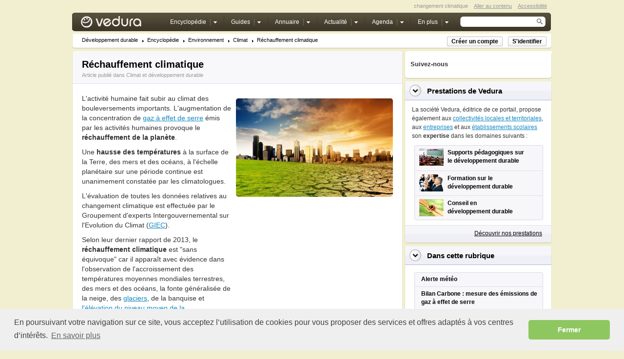

--- FILE ---
content_type: text/html; charset=utf-8
request_url: http://www.vedura.fr/environnement/climat/rechauffement-climatique
body_size: 10535
content:
<!DOCTYPE html PUBLIC "-//W3C//DTD XHTML 1.0 Transitional//EN" "http://www.w3.org/TR/xhtml1/DTD/xhtml1-transitional.dtd">
<html xmlns="http://www.w3.org/1999/xhtml" xml:lang="fr" lang="fr" class="ext-strict">
<head>
<title>Réchauffement climatique</title>
<meta http-equiv="Content-Type" content="text/html; charset=utf-8" />
<meta name="description" content="L'activité humaine fait subir au climat des bouleversements importants. La forte concentration de gaz à effet de serre générée par les activités humaines provoque le réchauffement de la planète. On constate une augmentation des températures de l'atmosphère et des océans, à l'échelle planétaire, et ce sur plusieurs années." />
<meta name="robots" content="all" />
<link rel="publisher" href="https://plus.google.com/+VeduraFr"/>
<link rel="stylesheet" type="text/css" href="//cdnjs.cloudflare.com/ajax/libs/cookieconsent2/3.0.3/cookieconsent.min.css" />
<script src="//cdnjs.cloudflare.com/ajax/libs/cookieconsent2/3.0.3/cookieconsent.min.js"></script>
<script>
window.addEventListener("load", function(){
window.cookieconsent.initialise({
  "palette": {
    "popup": {
      "background": "#efefef",
      "text": "#404040"
    },
    "button": {
      "background": "#8ec760",
      "text": "#ffffff"
    }
  },
  "theme": "classic",
  "content": {
    "message": "En poursuivant votre navigation sur ce site, vous acceptez l’utilisation de cookies pour vous proposer des services et offres adaptés à vos centres d’intérêts.",
    "dismiss": "Fermer",
    "link": "En savoir plus",
    "href": "http://www.vedura.fr/legal/mentions-legales"
  }
})});
</script>
<link rel="canonical" href="http://www.vedura.fr/environnement/climat/rechauffement-climatique" />
<link rel="stylesheet" type="text/css" href="http://static.vedura.fr/styles/main.css" />
</head>

<body>

<!-- Tag Manager -->
<noscript><iframe src="//www.googletagmanager.com/ns.html?id=GTM-KKFXM3"
height="0" width="0" style="display:none;visibility:hidden"></iframe></noscript>
<script>(function(w,d,s,l,i){w[l]=w[l]||[];w[l].push({'gtm.start':
new Date().getTime(),event:'gtm.js'});var f=d.getElementsByTagName(s)[0],
j=d.createElement(s),dl=l!='dataLayer'?'&l='+l:'';j.async=true;j.src=
'//www.googletagmanager.com/gtm.js?id='+i+dl;f.parentNode.insertBefore(j,f);
})(window,document,'script','dataLayer','GTM-KKFXM3');</script>
<!-- Tag Manager -->

   <div id="wrapper">
   
   		
		 <div id="theader" class="clearfix">
		 	<span><a href="/accessibilite">Accessibilité</a></span>
			<span><a href="#cnt">Aller au contenu</a></span>
		 	<span>changement climatique</span>
		 </div>
		
         

 <div id="header">

	<span class="logo"><a href="/" class="png">Vedura</a></span>

	<form id="sform" action="http://www.vedura.fr/search" name="cse-search-box">
		<input type="hidden" name="cx" value="partner-pub-5221716369268063:8251752986" />
		<input type="hidden" name="ie" value="UTF-8" />
		<input type="hidden" name="cof" value="FORID:10" />
		<span class="qsearch"><input type="text" name="q" id="qs" /><input name="qsb" id="qsb" type="image" src="http://static.vedura.fr/images/qsearch-button.png" alt="Recherche" /></span>
	</form>
	
	<ul id="menu"> 
		<li id="encycloTab" class="drop more "> 
			<a href="http://www.vedura.fr/encyclopedie/" class="htab"><span>Encyclopédie</span></a> 

			<div class="sub_nav"> 
				<div> 
					<ul> 
						<li><a href="http://www.vedura.fr/developpement-durable/"><span>Principes du développement durable</span></a></li>
						<li><a href="http://www.vedura.fr/environnement/"><span>Environnement</span></a></li> 
						<li><a href="http://www.vedura.fr/social/"><span>Équité sociale</span></a></li> 
						<li><a href="http://www.vedura.fr/economie/"><span>Économie</span></a></li> 
						<li><a href="http://www.vedura.fr/gouvernance/"><span>Gouvernance</span></a></li> 
			
					</ul> 
				</div> 
			</div> 
		</li> 
		
		<li id="guideTab" class="drop more"> 
			<a href="http://www.vedura.fr/guide/" class="htab"><span>Guides</span></a> 

			<div class="sub_nav"> 
				<div> 
					<ul> 
						<li><a href="http://www.vedura.fr/guide/eco-geste/"><span>Éco-gestes</span></a></li>
						<li><a href="http://www.vedura.fr/guide/ecolabel/"><span>Écolabels</span></a></li> 			
						<li><a href="http://www.vedura.fr/guide/fruits/"><span>Fruits de saison</span></a></li> 		
						<li><a href="http://www.vedura.fr/guide/legumes/"><span>Légumes de saison</span></a></li> 
                        <li><a href="http://www.vedura.fr/guide/economies-energie/"><span>Économies d'énergie</span></a></li> 
                        
					</ul> 
				</div> 
			</div> 
		</li> 
		
		<li id="annuaireTab" class="drop more">
			<a href="http://www.vedura.fr/annuaire/"><span>Annuaire</span></a>
			<div class="sub_nav"> 
				<div> 
					<ul> 
						<li><a href="http://www.vedura.fr/annuaire/amenagement-territoire"><span>Aménagement du territoire</span></a></li> 
						<li><a href="http://www.vedura.fr/annuaire/audit-diagnostic-conseil-communication"><span>Audit, diagnostic, conseil et communication des entreprises et collectivités</span></a></li> 
						<li><a href="http://www.vedura.fr/annuaire/batiment-sites-sols"><span>Bâtiment, sites et sols</span></a></li> 
						<li><a href="http://www.vedura.fr/annuaire/elimination-dechet-bruit-pollution"><span>Déchet, bruit, propreté : élimination des nuisances</span></a></li> 
						<li><a href="http://www.vedura.fr/annuaire/energie-climat"><span>Énergie et climat</span></a></li> 
						<li><a href="http://www.vedura.fr/annuaire/investissement-ethique"><span>Investissements éthiques et responsables</span></a></li> 
						<li><a href="http://www.vedura.fr/annuaire/loisir-tourisme-responsable"><span>Tourisme solidaire, loisirs responsables, sports nature</span></a></li> 
						<li><a href="http://www.vedura.fr/annuaire/produits-bio-commerce-equitable"><span>Produits bio, écologiques et du commerce équitable</span></a></li> 
						<li><a href="http://www.vedura.fr/annuaire/ressources-terrestres"><span>Ressources terrestres : eau, air, espaces verts, biodiversité</span></a></li> 
						<li><a href="http://www.vedura.fr/annuaire/sante-protection-risque"><span>Santé, environnement, protection contre les risques</span></a></li> 
						<li><a href="http://www.vedura.fr/annuaire/transports-propres"><span>Transports propres</span></a></li>							
					</ul> 
				</div> 
			</div> 
		</li> 
		
		<li id="newsTab" class="drop more"> 
			<a href="http://www.vedura.fr/actualite/" class="htab"><span>Actualité</span></a> 

			<div class="sub_nav"> 
				<div> 
					<ul> 
						<li><a href="http://www.vedura.fr/actualite/environnement"><span>Actualité environnement</span></a></li>
						<li><a href="http://www.vedura.fr/actualite/equite-sociale"><span>Actualité sociale</span></a></li> 
						<li><a href="http://www.vedura.fr/actualite/developpement-durable"><span>Actualité sur l'enjeu développement durable</span></a></li> 
						<li><a href="http://www.vedura.fr/actualite/economie"><span>Actualité économique</span></a></li> 
					</ul> 
				</div> 
			</div> 
		</li> 

		<li id="agendaTab" class="drop more"> 
			<a href="http://www.vedura.fr/agenda/" class="htab"><span>Agenda</span></a> 
		</li> 

		<li id="moreTab" class="drop more">
			<a href="#"><span>En plus</span></a>
		
		
			<div class="sub_nav"> 
				<div> 

					<ul> 
						<li><a href="http://www.vedura.fr/personnalite/"><span>Personnalités du développement durable</span></a></li>
						<li><a href="http://www.vedura.fr/exposition/"><span>Exposition sur développement durable</span></a></li> 
						<li><a href="http://www.vedura.fr/emploi/"><span>Emploi développement durable</span></a></li> 
						<li><a href="http://www.vedura.fr/contact"><span>Nous contacter</span></a></li>

					</ul>
					
				</div> 
			</div> 

		</li> 
	</ul> 
	
	
	


 </div>

	 <div class="navigation">
	 	<div class="inner">
	       
	       	<div class="bcClip">
			    <ul class="bcNav">
<li class="first"><a class="first" href="http://www.vedura.fr/">Développement durable</a></li>
<li><a href="http://www.vedura.fr/encyclopedie/">Encyclopédie</a></li>
<li><a href="http://www.vedura.fr/environnement/">Environnement</a></li>
<li><a href="http://www.vedura.fr/environnement/climat">Climat</a></li>
<li class="last"><a class="last" href="http://www.vedura.fr/environnement/climat/rechauffement-climatique">Réchauffement climatique</a></li>
</ul>

			</div>
		
			<div class="headerBcButtons">
		   		<a id="usignup" class="genericButton2 rnd2" href="#" onclick="alert('Très prochainement disponible');">Créer un compte</a>
				<a id="usignin" class="genericButton2 rnd2" href="#" onclick="alert('Très prochainement disponible');">S'identifier</a>
		    </div>
	       
	 	</div>
	 </div>
		 
	 
		 
		 

		 <div id="cnt">
		 
		    

<div class="article">
	<div class="head">
		<h1>Réchauffement climatique</h1>
		<span class="subt">Article publié dans <a href="http://www.vedura.fr/environnement/climat">Climat et développement durable</a></span>
	
	</div>
	<div class="inner">
		<div class="articleText">
		
		
		<p><strong></strong></p> 
		<div style="margin:10px 0px 10px 10px; float:right; width:322px;">
		    <img alt="Réchauffement climatique" class="rnd5" height="202" src="http://images.vedura.fr/environnement/climat/rechauffement-climatique+3202003.jpg" width="322" />
		    
		    <div style="margin-top:20px; margin-bottom:0px; padding-left:0px; height:250px; display:block">

                <script async src="//pagead2.googlesyndication.com/pagead/js/adsbygoogle.js"></script>
                <!-- Vedura Image 300x250 -->
                <ins class="adsbygoogle"
                     style="display:inline-block;width:300px;height:250px"
                     data-ad-client="ca-pub-5221716369268063"
                     data-ad-slot="1399966123"></ins>
                <script>
                (adsbygoogle = window.adsbygoogle || []).push({});
                </script>

		    </div>
		</div> 
		<p>L'activité humaine fait subir au climat des bouleversements importants. L'augmentation de la concentration de <a title="gaz à effet de serre" href="http://www.vedura.fr/environnement/climat/gaz-effet-serre">gaz à effet de serre</a> émis par les activités humaines provoque le <strong>réchauffement de la planète</strong>.</p>
<p>Une <strong>hausse des températures</strong>&#160;à la surface de la Terre, des mers et des océans, à l'échelle planétaire sur une période continue est unanimement constatée par les climatologues.</p>
<p>L'évaluation de toutes les données relatives au changement climatique est effectuée par le Groupement d'experts Intergouvernemental sur l'Evolution du Climat (<a title="GIEC" href="http://www.vedura.fr/environnement/climat/groupe-experts-intergouvernemental-evolution-climat-giec">GIEC</a>).</p>
<p>Selon leur dernier rapport de 2013, le <strong>réchauffement climatique</strong> est "sans équivoque" car il apparaît avec évidence dans l'observation de l'accroissement des températures moyennes mondiales terrestres, des mers et des océans, la fonte généralisée de la neige, des <a href="http://www.vedura.fr/environnement/climat/fonte-glaciers" title="Fonte des glaciers et de la banquise">glaciers</a>, de la banquise&#160;et <a title="élévation du niveau des mers" href="http://www.vedura.fr/environnement/eau/elevation-niveau-ocean-mers">l'élévation du niveau moyen de la mer</a>&#160;notamment.</p>
<p>Le 21ème siècle compte 13 des 14 années les plus chaudes jamais observées depuis les premiers relevés météorologiques en 1850.</p>
<p>L'augmentation des températures ne se fait pas de façon uniforme sur la planète : au Pôle Nord, les températures moyennes des dix dernières années ont augmenté 2 fois plus vite qu’au niveau mondial. Les températures à la surface du permafrost (surface gelée en permanence) se sont élevées de 3°C ces 20 dernières années.</p>
<p>Selon le GIEC, Les températures de surface (terres et mers) ont augmenté de 0,85 °C (comprise entre 0,65 et 1,06 °C) au cours de la période 1880-2012 ; les prévisions d’augmentations des températures à l’échelle 2100 varient entre 0,3°C à 4,8°C.</p>
<p>La <a title="réchauffement des océans" href="http://www.vedura.fr/environnement/climat/rechauffement-mers-oceans">température moyenne des océans</a> s'est accrue jusqu'à une profondeur de 3000 mètres, les océans ayant absorbé plus de 80 % de la chaleur ajoutée au système climatique.</p>
<p>Entre 1901 et 2010, le niveau moyen des mers à l’échelle du globe s’est élevé de 0,19 m en moyenne (de 0,17 à 0,21 m).&#160;La <a title="fonte des glaciers" href="http://www.vedura.fr/environnement/climat/fonte-glaciers">fonte des glaciers</a> et la dilatation de l'eau sous l'effet de la chaleur provoquent l'augmentation du niveau de la mer : les estimations de la hausse d'ici 2100 varient de 26 cm à 82 cm par rapport à la fin du siècle dernier.</p>
<p>Les <a title="Conséquences du réchauffement climatique" href="http://www.vedura.fr/environnement/climat/consequences-rechauffement-climatique">conséquences du réchauffement climatique</a> sur l'homme et l'environnement sont très vastes et préoccupantes.</p>
		
		</div>
		
		
		<div class="txtags clearfix" style="display: block; margin: 20px 0px 0px 0px;"> 
		
		    <h4>Partagez cet article</h4>
		
		    <!-- AddThis Button BEGIN -->
            <div class="addthis_toolbox addthis_default_style addthis_32x32_style">
            <a class="addthis_button_facebook"></a>
            <a class="addthis_button_twitter"></a>
            <a class="addthis_button_google_plusone_share"></a>
            <a class="addthis_button_email"></a>
            <a class="addthis_button_linkedin"></a>
            <a class="addthis_button_viadeo"></a>
            <a class="addthis_button_compact"></a>     
            
            </div>
            <script type="text/javascript">var addthis_config = {"data_track_addressbar":false};</script>
            <script type="text/javascript" src="//s7.addthis.com/js/300/addthis_widget.js#pubid=ra-52f24d4d6f5011a5" async></script>
            <!-- AddThis Button END -->
        

        </div>
		
		
		<div class="txtags"> 
	        <h4>Thématiques</h4> 
	        <ul class="clearfix"> 
	            
	                <li><a href="http://www.vedura.fr/environnement/climat">climat</a></li>
	            
	                <li><a href="http://www.vedura.fr/environnement/climat/consequences-rechauffement-climatique">conséquences du réchauffement climatique</a></li>
	            
	                <li><a href="http://www.vedura.fr/environnement/climat/fonte-glaciers">fonte des glaciers</a></li>
	            
	                <li><a href="http://www.vedura.fr/environnement/climat/gaz-effet-serre">gaz à effet de serre</a></li>
	            
	                <li><a href="http://www.vedura.fr/environnement/climat/groupe-experts-intergouvernemental-evolution-climat-giec">GIEC</a></li>
	            
	                <li><a href="http://www.vedura.fr/environnement/climat/lutte-rechauffement-climatique">lutte contre le réchauffement climatique</a></li>
	            
	                <li><a href="http://www.vedura.fr/environnement/air">pollution de l'air</a></li>
	            
	                <li><a href="http://www.vedura.fr/environnement/climat/potentiel-rechauffement-global-prg">potentiel de réchauffement global</a></li>
	            
	                <li><a href="http://www.vedura.fr/environnement/climat/rechauffement-climatique">réchauffement climatique</a></li>
	            
	                <li><a href="http://www.vedura.fr/environnement/climat/rechauffement-climatique-migration-population">réchauffement climatique et la migration</a></li>
	            
	                <li><a href="http://www.vedura.fr/environnement/climat/rechauffement-mers-oceans">réchauffement des océans</a></li>
	            
	                <li><a href="http://www.vedura.fr/environnement/climat/rechauffement-climatique-sante">santé et le réchauffement climatique</a></li>
	            
	        </ul> 
	     </div>
	     
	     
        <div class="clearfix" style="padding:20px 0px 0px 0px; width:625px">
					
			<div width="300" height="250" style="float:left; padding-right:25px">

                <script async src="//pagead2.googlesyndication.com/pagead/js/adsbygoogle.js"></script>
                <!-- Vedura Image 300x250 -->
                <ins class="adsbygoogle"
                     style="display:inline-block;width:300px;height:250px"
                     data-ad-client="ca-pub-5221716369268063"
                     data-ad-slot="1399966123"></ins>
                <script>
                (adsbygoogle = window.adsbygoogle || []).push({});
                </script>
			
			</div>


			<div width="300" height="250" style="float:left; clear:right">

                <script async src="//pagead2.googlesyndication.com/pagead/js/adsbygoogle.js"></script>
                <!-- Vedura Image 300x250 -->
                <ins class="adsbygoogle"
                     style="display:inline-block;width:300px;height:250px"
                     data-ad-client="ca-pub-5221716369268063"
                     data-ad-slot="1399966123"></ins>
                <script>
                (adsbygoogle = window.adsbygoogle || []).push({});
                </script>
			
			</div>

		</div>
		
	</div>
	<div class="foot">
		<div class="articleButtons">
	   		<a class="genericButton thickbox" rel="nofollow" href="http://www.vedura.fr/legal/droit-reproduction-contenu?keepThis=true&TB_iframe=true&height=450&width=700"><span>Droit de reproduction</span></a>
	    </div>
	</div>
</div>

<div class="cblock">
	<div class="head">
		<span class="bull"></span><h2>Dernières actualités concernant réchauffement climatique</h2>		       		
	</div>
	<div class="inner">
	
		

			<ol class="wideRelatedList">
			    
				<li>
					<a href="http://www.vedura.fr/actualite/9196-glaces-antarctique-effondrent-ecoute-deplorent-scientifiques"><img alt="Fonte des glaciers" height="68" src="http://images.vedura.fr/environnement/eau/fonte-glaciers+86682.jpg" style="margin-left:5px" width="86" /></a>
					<h3><a href="http://www.vedura.fr/actualite/9196-glaces-antarctique-effondrent-ecoute-deplorent-scientifiques">Les glaces de l'Antarctique s'effondrent "mais on ne nous écoute pas" déplorent les s...</a></h3>
					<span class="first">06 mars 2024</span>
					<span><a href="http://www.vedura.fr/actualite/environnement/climat">Actualité du climat et de l'air</a></span>
					<span class="intro">Le niveau des glaces de l'Antarctique a atteint son seuil le plus bas pour la troisième année consécutive. Les conséquences désastreuses du changement climatique "ne semblent pas d...</span>
		
				</li>
				
				<li>
					<a href="http://www.vedura.fr/actualite/9196-glaces-antarctique-effondrent-ecoute-deplorent-scientifiques"><img alt="Fonte des glaciers" height="68" src="http://images.vedura.fr/environnement/eau/fonte-glaciers+86682.jpg" style="margin-left:5px" width="86" /></a>
					<h3><a href="http://www.vedura.fr/actualite/9196-glaces-antarctique-effondrent-ecoute-deplorent-scientifiques">Les glaces de l'Antarctique s'effondrent "mais on ne nous écoute pas" déplorent les s...</a></h3>
					<span class="first">06 mars 2024</span>
					<span><a href="http://www.vedura.fr/actualite/environnement/climat">Actualité du climat et de l'air</a></span>
					<span class="intro">Le niveau des glaces de l'Antarctique a atteint son seuil le plus bas pour la troisième année consécutive. Les conséquences désastreuses du changement climatique "ne semblent pas d...</span>
		
				</li>
				
				<li>
					<a href="http://www.vedura.fr/actualite/9196-glaces-antarctique-effondrent-ecoute-deplorent-scientifiques"><img alt="Fonte des glaciers" height="68" src="http://images.vedura.fr/environnement/eau/fonte-glaciers+86682.jpg" style="margin-left:5px" width="86" /></a>
					<h3><a href="http://www.vedura.fr/actualite/9196-glaces-antarctique-effondrent-ecoute-deplorent-scientifiques">Les glaces de l'Antarctique s'effondrent "mais on ne nous écoute pas" déplorent les s...</a></h3>
					<span class="first">06 mars 2024</span>
					<span><a href="http://www.vedura.fr/actualite/environnement/climat">Actualité du climat et de l'air</a></span>
					<span class="intro">Le niveau des glaces de l'Antarctique a atteint son seuil le plus bas pour la troisième année consécutive. Les conséquences désastreuses du changement climatique "ne semblent pas d...</span>
		
				</li>
				
				<li>
					<a href="http://www.vedura.fr/actualite/9196-glaces-antarctique-effondrent-ecoute-deplorent-scientifiques"><img alt="Fonte des glaciers" height="68" src="http://images.vedura.fr/environnement/eau/fonte-glaciers+86682.jpg" style="margin-left:5px" width="86" /></a>
					<h3><a href="http://www.vedura.fr/actualite/9196-glaces-antarctique-effondrent-ecoute-deplorent-scientifiques">Les glaces de l'Antarctique s'effondrent "mais on ne nous écoute pas" déplorent les s...</a></h3>
					<span class="first">06 mars 2024</span>
					<span><a href="http://www.vedura.fr/actualite/environnement/climat">Actualité du climat et de l'air</a></span>
					<span class="intro">Le niveau des glaces de l'Antarctique a atteint son seuil le plus bas pour la troisième année consécutive. Les conséquences désastreuses du changement climatique "ne semblent pas d...</span>
		
				</li>
				
				<li>
					<a href="http://www.vedura.fr/actualite/9195-changement-climatique-2023-annee-chaude-jamais-enregistree"><img alt="Changement climatique : 2023, année la plus chaude jamais enregistrée" height="68" src="http://images.vedura.fr/actualite/changement-climatique-2023-annee-chaude-jamais-enregistree+86682.jpg" style="margin-left:5px" width="86" /></a>
					<h3><a href="http://www.vedura.fr/actualite/9195-changement-climatique-2023-annee-chaude-jamais-enregistree">Changement climatique : 2023, année la plus chaude jamais enregistrée</a></h3>
					<span class="first">10 janv. 2024</span>
					<span><a href="http://www.vedura.fr/actualite/environnement/meteo-catastrophes-naturelles">Actualité météo et catastrophes naturelles</a></span>
					<span class="intro">Les tristes records de température se succèdent ces dernières années. L'année 2023 a été l'année la plus chaude jamais mesurée depuis l'ère pré-industrielle (1850-1900), avec une t...</span>
		
				</li>
				
              
                <li class="quick">
                    <span class="qdate">10 janv. 2024</span>
					<h3><a href="http://www.vedura.fr/actualite/9195-changement-climatique-2023-annee-chaude-jamais-enregistree">Changement climatique : 2023, année la plus chaude jamais enregistrée</a></h3>
		
				</li>
              
				
              
                <li class="quick">
                    <span class="qdate">22 mai 2023</span>
					<h3><a href="http://www.vedura.fr/actualite/9182-role-forets-jouent-climat">Quel rôle les forêts jouent-elles sur le climat ?</a></h3>
		
				</li>
              
				
              
                <li class="quick">
                    <span class="qdate">09 mai 2023</span>
					<h3><a href="http://www.vedura.fr/actualite/9181-graines-plants-essentiels-forets-demain">Pourquoi les graines et les plants sont essentiels pour les forêts de demain ?</a></h3>
		
				</li>
              
				
              
                <li class="quick">
                    <span class="qdate">09 mai 2023</span>
					<h3><a href="http://www.vedura.fr/actualite/9181-graines-plants-essentiels-forets-demain">Pourquoi les graines et les plants sont essentiels pour les forêts de demain ?</a></h3>
		
				</li>
              
				
              
                <li class="quick">
                    <span class="qdate">17 avr. 2023</span>
					<h3><a href="http://www.vedura.fr/actualite/9179-polluants-eternels-pfas-rapport-souligne-graves-lacunes-etat">Polluants éternels (PFAS) : le rapport qui souligne les graves lacunes de l'État</a></h3>
		
				</li>
              
				
              
                <li class="quick">
                    <span class="qdate">14 févr. 2023</span>
					<h3><a href="http://www.vedura.fr/actualite/9172-champions-ski-demandent-federation-internationale-agir-proteger-environnement">Les champions de ski demandent à la Fédération Internationale d'agir pour protéger l'...</a></h3>
		
				</li>
              
				
              
                <li class="quick">
                    <span class="qdate">14 févr. 2023</span>
					<h3><a href="http://www.vedura.fr/actualite/9172-champions-ski-demandent-federation-internationale-agir-proteger-environnement">Les champions de ski demandent à la Fédération Internationale d'agir pour protéger l'...</a></h3>
		
				</li>
              
				
              
                <li class="quick">
                    <span class="qdate">14 févr. 2023</span>
					<h3><a href="http://www.vedura.fr/actualite/9172-champions-ski-demandent-federation-internationale-agir-proteger-environnement">Les champions de ski demandent à la Fédération Internationale d'agir pour protéger l'...</a></h3>
		
				</li>
              
				
              
                <li class="quick">
                    <span class="qdate">14 févr. 2023</span>
					<h3><a href="http://www.vedura.fr/actualite/9172-champions-ski-demandent-federation-internationale-agir-proteger-environnement">Les champions de ski demandent à la Fédération Internationale d'agir pour protéger l'...</a></h3>
		
				</li>
              
				
              
                <li class="quick">
                    <span class="qdate">06 janv. 2023</span>
					<h3><a href="http://www.vedura.fr/actualite/9166-climat-temperatures-exceptionnellement-douces-hiver">Climat : des températures exceptionnellement douces pour l'hiver</a></h3>
		
				</li>
              
				
				
			</ol>




	</div>
	<div class="foot">
		<a href="http://www.vedura.fr/actualite/" class="more">Plus d'actualités sur le développement durable</a>		       			
	</div>
</div>


		 </div>

		 <div id="column">
		       
	        <div class="rblock">
<div class="headw"></div>
<div class="inner2 snipText">
<!-- AddThis Follow BEGIN -->
<p style="line-height:15px; font-size:13px; margin-top:6px; margin-bottom:5px"><strong>Suivez-nous</strong></p>
<div class="addthis_toolbox addthis_32x32_style addthis_default_style">
<a class="addthis_button_facebook_follow" addthis:userid="vedura" title="Nous suivre sur Facebook"></a>
<a class="addthis_button_twitter_follow" addthis:userid="vedurafr" title="Nous suivre sur Twitter"></a>
<a class="addthis_button_google_follow" addthis:userid="+VeduraFr" title="Nous suivre sur Google+"></a>
<a class="addthis_button_pinterest_follow" addthis:userid="vedura" title="Nous suivre sur Pinterest"></a>
<a class="addthis_button_rss_follow" addthis:userid="http://www.vedura.fr/flux/actualite.rss" title="Flux RSS"></a>
</div>
<script type="text/javascript" async src="//s7.addthis.com/js/300/addthis_widget.js#pubid=ra-52f24d4d6f5011a5"></script>
<!-- AddThis Follow END -->
</div>
<div class="footw"></div>
</div>
<div class="rblock">
<div class="head"> 
<span class="bull"></span><h2><a href="http://www.vedura.fr/services/">Prestations de Vedura</a></h2>		       		
</div> 
<div class="inner snipText"> 
<div style="line-height:18px; margin-bottom:10px">La société Vedura, éditrice de ce portail, propose également aux <a href="http://www.vedura.fr/services/collectivites">collectivités locales et territoriales</a>, aux <a href="http://www.vedura.fr/services/entreprises">entreprises</a> et aux <a href="http://www.vedura.fr/services/ecoles">établissements scolaires</a> son <strong>expertise</strong> dans les domaines suivants :</div>
<ul class="prndlist"> 


<li class="first" style="height:52px"><a href="http://www.vedura.fr/services/supports-pedagogiques-education-developpement-durable"><img src="http://images.vedura.fr/actualite/salle-classe-ecole-primaire+50352.jpg" width="50" height="35" alt="Supports pédagogiques développement durable"/> 
<span>Supports pédagogiques sur <br />le développement durable</span></a></li> 


<li style="height:50px"><a href="http://www.vedura.fr/services/formation-developpement-durable"><img src="http://images.vedura.fr/gouvernance/applaudissements-reunion+50352.jpg" width="50" height="35" alt="Formation développement durable"/> 
<span>Formation sur le <br />développement durable</span></a></li> 

<li class="last" style="height:50px"> 
<a href="http://www.vedura.fr/services/conseil-developpement-durable"><img src="http://images.vedura.fr/services/conseil-developpement-durable+50352.jpg" width="50" height="35" alt="Conseil développement durable"/> 
<span>Conseil en <br />développement durable</span></a></li> 

</ul> 

</div> 
<div class="foot"><a href="http://www.vedura.fr/services/" class="more">Découvrir nos prestations</a></div> 

</div>

<div class="rblock">
	<div class="head">
		<span class="bull"></span><h2>Dans cette rubrique</h2>		       		
	</div>
	<div class="inner snipText"> 

        <ul class="srndlist"> 
         
        <li class="first">
		
		
			<a href="http://www.vedura.fr/environnement/climat/alerte-meteo"><span>Alerte météo</span></a>
		</li>
		<li>
		
			<a href="http://www.vedura.fr/environnement/climat/bilan-carbone"><span>Bilan Carbone : mesure des émissions de gaz à effet de serre</span></a>
		</li>
		<li>
		
			<a href="http://www.vedura.fr/environnement/climat/catastrophes-naturelles-rechauffement-climatique"><span>Catastrophes naturelles et réchauffement climatique</span></a>
		</li>
		<li>
		
			<a href="http://www.vedura.fr/environnement/climat/conference-paris-climat-2015"><span>Conférence Paris Climat 2015 (COP21)</span></a>
		</li>
		<li>
		
			<a href="http://www.vedura.fr/environnement/climat/consequences-rechauffement-climatique"><span>Conséquences du réchauffement climatique</span></a>
		</li>
		<li>
		
			<a href="http://www.vedura.fr/environnement/climat/effet-serre"><span>Effet de serre</span></a>
		</li>
		<li>
		
			<a href="http://www.vedura.fr/environnement/climat/empreinte-carbone"><span>Empreinte carbone</span></a>
		</li>
		<li>
		
			<a href="http://www.vedura.fr/environnement/climat/facteur4"><span>Facteur 4</span></a>
		</li>
		<li>
		
			<a href="http://www.vedura.fr/environnement/climat/fonte-glaciers"><span>Fonte des glaciers et de la banquise</span></a>
		</li>
		<li>
		
			<a href="http://www.vedura.fr/environnement/climat/gaz-effet-serre"><span>Gaz à effet de serre</span></a>
		</li>
		<li>
		
			<a href="http://www.vedura.fr/environnement/climat/groupe-experts-intergouvernemental-evolution-climat-giec"><span>Groupe d'Experts Intergouvernemental sur l'Evolution du Climat (GIEC)</span></a>
		</li>
		<li>
		
			<a href="http://www.vedura.fr/environnement/climat/inondation"><span>Inondation et réchauffement climatique</span></a>
		</li>
		<li>
		
			<a href="http://www.vedura.fr/environnement/climat/exposition-risques-naturels-france"><span>L’exposition aux risques naturels en France</span></a>
		</li>
		<li>
		
			<a href="http://www.vedura.fr/environnement/climat/risques-naturels"><span>Les risques naturels</span></a>
		</li>
		<li>
		
			<a href="http://www.vedura.fr/environnement/climat/gaz-effet-serre-sources-emissions"><span>Les sources d'émissions de gaz à effet de serre</span></a>
		</li>
		<li>
		
			<a href="http://www.vedura.fr/environnement/climat/lutte-rechauffement-climatique"><span>Lutte contre le réchauffement climatique</span></a>
		</li>
		<li>
		
			<a href="http://www.vedura.fr/environnement/climat/methane-gaz-effet-serre"><span>Méthane : gaz à effet de serre</span></a>
		</li>
		<li>
		
			<a href="http://www.vedura.fr/environnement/climat/plan-national-allocation-quota-co2"><span>Plan National d’Allocation des quotas d’émission de CO2 (PNAQ)</span></a>
		</li>
		<li>
		
			<a href="http://www.vedura.fr/environnement/climat/potentiel-rechauffement-global-prg"><span>Potentiel de Réchauffement Global (PRG)</span></a>
		</li>
		<li>
		
			<a href="http://www.vedura.fr/environnement/climat/protocole-kyoto"><span>Protocole de Kyoto</span></a>
		</li>
		<li>
		
			<a href="http://www.vedura.fr/environnement/climat/rechauffement-climatique"><span>Réchauffement climatique</span></a>
		</li>
		<li>
		
			<a href="http://www.vedura.fr/environnement/climat/rechauffement-climatique-ecosysteme"><span>Réchauffement climatique et écosystèmes</span></a>
		</li>
		<li>
		
			<a href="http://www.vedura.fr/environnement/climat/rechauffement-climatique-migration-population"><span>Réchauffement climatique et migration de population</span></a>
		</li>
		<li>
		
			<a href="http://www.vedura.fr/environnement/climat/rechauffement-climatique-sante"><span>Réchauffement climatique et santé</span></a>
		</li>
		<li>
		
			<a href="http://www.vedura.fr/environnement/climat/rechauffement-mers-oceans"><span>Réchauffement des mers et océans</span></a>
		</li>
		<li class="last">
		
		
			<a href="http://www.vedura.fr/environnement/climat/sommet-copenhague-changement-climatique"><span>Sommet de Copenhague sur le climat</span></a>
		</li>
		
         
        </ul> 

	</div>
	<div class="footw"></div>
</div>
<div class="rblock">
<div class="head"> 
<span class="bull"></span><h2><a href="http://www.vedura.fr/services/supports-pedagogiques-education-developpement-durable">Supports pédagogiques</a></h2>		       		
</div> 
<div class="inner snipText"> 
<div style="line-height:18px; margin-bottom:10px">Afin de sensibiliser <strong>tous les publics</strong> aux enjeux du <strong>développement durable</strong>, Vedura crée différents supports pédagogiques :</div>
<ul class="srndlist"> 

<li style="height:30px" class="first"><a href="http://www.vedura.fr/services/jeu-developpement-durable"><span>Jeu développement durable</span></a></li> 
<li style="height:30px"><a href="http://www.vedura.fr/exposition/"><span>Exposition développement durable</span></a></li> 
<li style="height:30px"><a href="http://www.vedura.fr/services/depliants-developpement-durable"><span>Dépliants développement durable</span></a></li> 
<li style="height:50px"><a href="http://www.vedura.fr/services/affiches-panneaux-exposition-developpement-durable"><span>Affiches ou panneaux d'exposition <br />sur le développement durable</span></a></li>
<li style="height:30px" class="last"><a href="http://www.vedura.fr/services/set-table-developpement-durable"><span>Set de table développement durable</span></a></li>

</ul> 

</div> 
<div class="footw"></div> 

</div>


		 </div>

		 

    <div id="footer">

       <div class="inner">
	   		<span>&copy; Copyright 2024 Vedura. Tous droits réservés. Toute reproduction même partielle est interdite.
			<a href="/pratique/plan-site">Plan du site</a> . <a href="/societe/" accesskey="s">A propos</a> . <a href="http://www.vedura.fr/contact">Nous contacter</a> . <a href="/legal/mentions-legales" rel="nofollow">Mentions légales</a>.</span>
	   </div>
	 
     </div>
     <br />&nbsp;

		
		 
   </div>
   <!-- End Wrapper -->
   
   
   
   
   <script type="text/javascript" src="http://ajax.googleapis.com/ajax/libs/jquery/1.4.2/jquery.min.js"></script>
   <script type="text/javascript" src="http://static.vedura.fr/scripts/framework.js"></script>
   <script type="text/javascript" src="http://static.vedura.fr/scripts/jquery.truncator.js"></script> 
   <script type="text/javascript" src="http://static.vedura.fr/scripts/slimbox2.js"></script> 
   <script type="text/javascript">

      $(function() {
          $('.truncatable').truncate({ max_length: 375, more: 'plus...', less: 'réduire' });
          $('.tr100').truncate({ max_length: 100, more: 'plus...', less: 'réduire' });

          $('.expandt').click(function() {
            $("#tarifs").slideToggle("slow");
     
          });
          
          
            $(".egnav a").each(function() {
                    // checks if its the same on the address bar
                if(window.location.href == (this.href)) { 
                    $(this).addClass("active");
                }
            });

          
      });
 
   </script>
   
   <!-- [if IE 6]>
   <script src="http://static.vedura.fr/scripts/pngfix.js"></script>
   <script>DD_belatedPNG.fix('span.logo a, #menu li.drop:hover a.htab, .navigation, .navigation div, ul.bcNav li, ol.relatedList li');</script>
   <![endif] -->

   
</body>
</html>


--- FILE ---
content_type: text/html; charset=utf-8
request_url: https://www.google.com/recaptcha/api2/aframe
body_size: 266
content:
<!DOCTYPE HTML><html><head><meta http-equiv="content-type" content="text/html; charset=UTF-8"></head><body><script nonce="-slQAtgkwocuHXXPD8n0kg">/** Anti-fraud and anti-abuse applications only. See google.com/recaptcha */ try{var clients={'sodar':'https://pagead2.googlesyndication.com/pagead/sodar?'};window.addEventListener("message",function(a){try{if(a.source===window.parent){var b=JSON.parse(a.data);var c=clients[b['id']];if(c){var d=document.createElement('img');d.src=c+b['params']+'&rc='+(localStorage.getItem("rc::a")?sessionStorage.getItem("rc::b"):"");window.document.body.appendChild(d);sessionStorage.setItem("rc::e",parseInt(sessionStorage.getItem("rc::e")||0)+1);localStorage.setItem("rc::h",'1769851426904');}}}catch(b){}});window.parent.postMessage("_grecaptcha_ready", "*");}catch(b){}</script></body></html>

--- FILE ---
content_type: text/plain
request_url: https://www.google-analytics.com/j/collect?v=1&_v=j102&a=1756204358&t=pageview&_s=1&dl=http%3A%2F%2Fwww.vedura.fr%2Fenvironnement%2Fclimat%2Frechauffement-climatique&ul=en-us%40posix&dt=R%C3%A9chauffement%20climatique&sr=1280x720&vp=1280x720&_u=YEBAAAABAAAAAC~&jid=1857875076&gjid=45724169&cid=123630789.1769851426&tid=UA-3384667-11&_gid=1285272218.1769851426&_r=1&_slc=1&gtm=45He61s0h2n71KKFXM3v6449918za200zd6449918&gcd=13l3l3l3l1l1&dma=0&tag_exp=103116026~103200004~104527906~104528500~104684208~104684211~115495940~115616986~115938465~115938469~116185181~116185182~116988315~117041587&z=1621637723
body_size: -283
content:
2,cG-VW7H0JNHS2